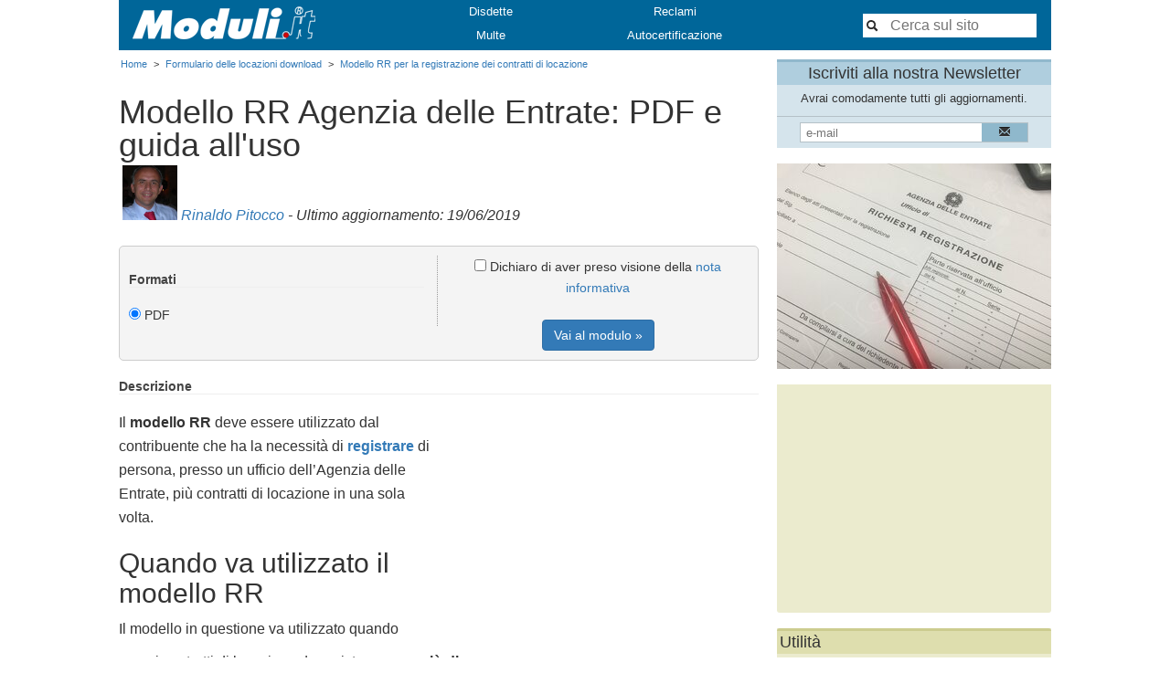

--- FILE ---
content_type: text/html; charset=utf-8
request_url: https://www.moduli.it/modello-rr-5197
body_size: 10858
content:
<!doctype html>
<!--[if lt IE 7 ]> <html lang="it" class="no-js ie6"> <![endif]-->
<!--[if IE 7 ]> <html lang="it" class="no-js ie7"> <![endif]-->
<!--[if IE 8 ]> <html lang="it" class="no-js ie8"> <![endif]-->
<!--[if IE 9 ]> <html lang="it" class="no-js ie9"> <![endif]-->
<!--[if (gt IE 9)|!(IE)]><!--><html lang="it"><!--<![endif]-->
<head>


<title>Modello RR per la registrazione dei contratti di locazione</title>

<meta charset="utf-8">
<meta http-equiv="X-UA-Compatible" content="IE=edge">

<meta name="description" content="Il modello RR va presentato di persona presso una delle sedi territoriali del’Agenzia insieme al resto della documentazione in caso di registrazione di più contratti di locazione">            <meta property="og:url" content="https://www.moduli.it/modello-rr-5197">
<meta property="og:site_name" content="Moduli.it">
<meta property="og:title" content="Modello RR per la registrazione dei contratti di locazione">
<meta property="og:description" content="Il modello RR va presentato di persona presso una delle sedi territoriali del’Agenzia insieme al resto della documentazione in caso di registrazione di più contratti di locazione">
<meta property="og:updated_time" content="2019-06-19T18:13:58+02:00" />
<meta property="og:image" content="https://www.moduli.it/ci/00/02/4B/150480.ct500x350.jpg" />
<meta property="article:modified_time" content="2019-06-19T18:13:58+02:00" />

<meta name="twitter:card" content="summary">
<meta name="twitter:url" content="https://www.moduli.it/modello-rr-5197">
<meta name="twitter:title" content="Modello RR per la registrazione dei contratti di locazione">
<meta name="twitter:description" content="Il modello RR va presentato di persona presso una delle sedi territoriali del’Agenzia insieme al resto della documentazione in caso di registrazione di più contratti di locazione">
<meta name="twitter:site" content="@Moduli_it">
<meta name="twitter:creator" content="@Moduli_it">
<meta name="twitter:image" content="https://www.moduli.it/ci/00/02/4B/150480.ct500x350.jpg" />

<script type="application/ld+json">{
"@context": "https:\/\/schema.org",
"@type": "Article",
"@id": "https:\/\/www.moduli.it\/modello-rr-5197#article",
"headline": "Modello RR per la registrazione dei contratti di locazione",
"datePublished": "2016-04-15T09:00:00+02:00",
"dateModified": "2019-06-19T18:13:58+02:00",
"inLanguage": "it-IT",
"publisher": {
"@id": "https:\/\/www.moduli.it\/cose-moduli-it#organization",
"url": "https:\/\/www.moduli.it\/cose-moduli-it",
"name": "Moduli.it"
},
"description": "Il modello RR va presentato di persona presso una delle sedi territoriali del\u2019Agenzia insieme al resto della documentazione in caso di registrazione di pi\u00f9 contratti di locazione",
"articleBody": "Il modello RR deve essere utilizzato dal contribuente che ha la necessit&agrave; di registrare di persona, presso un ufficio dell&rsquo;Agenzia delle Entrate, pi&ugrave; contratti di locazione in una sola volta.\nQuando va utilizzato il modello RR\nIl modello in questione va utilizzato quando\n\ni contratti di locazione da registrare sono pi&ugrave; di uno;\nil contribuente non intende utilizzare la procedura telematica.\n\n\nRicordiamo che:\n\nnon c&rsquo;&egrave; obbligo di registrazione per i contratti che non superano i 30 giorni complessivi nell&rsquo;anno;\nla registrazione deve avvenire entro 30 giorni dalla data di stipula o dalla sua decorrenza, se anteriore.\n\n\nCome avviene la registrazione attraverso il modello RR\nCome detto il modello RR editabile va utilizzato quando il cittadino intende provvedere alla registrazione dei contratti di locazione presso un ufficio dell&rsquo;Agenzia delle Entrate, dunque rinunciando ad avvalersi&nbsp;\n\ndei servizi telematici dell&rsquo;Agenzia oppure\ndel supporto di un intermediario abilitato (commercialista, Caf, associazioni di categoria, ecc.).\n\nIl contribuente in pratica pu&ograve; recarsi presso qualsiasi ufficio dell&rsquo;Agenzia delle Entrate portando al seguito la seguente documentazione:\n\nmodello RR contenente i dati dei contratti da registrare;\nalmeno 2 originali di ciascun contratto di locazione. In alternativa su pu&ograve; produrre per ciascun contratto una fotocopia per la quale l&rsquo;ufficio ne attester&agrave; la conformit&agrave; all&rsquo;originale;\nmodello RLI compilato;\ncontrassegni telematici per il pagamento dell&rsquo;imposta di bollo (16 euro). Occorre un contrassegno ogni 4 facciate scritte e, comunque, ogni 100 righe di ciascun contratto da registrare. La data di emissione del contrassegno non deve essere successiva alla data di stipula del contratto;\ncopia del Modello F24 Elementi identificativi con cui si &egrave; provveduto a pagare l&rsquo;imposta di registro. Tale imposta non va pagata da coloro che hanno optato per il regime della cedolare secca.\n\nCon la richiesta di registrazione del contratto, l&rsquo;ufficio consegna al contribuente\n\nuna copia del contratto timbrata e firmata o in alternativa\nla ricevuta di avvenuta consegna se la registrazione non &egrave; contestuale alla ricezione. In quest'ultimo caso gli sar&agrave; comunicata una data in cui poter ritirare la copia del contratto registrato.\n",
"mainEntityOfPage": {
"@context": "https:\/\/schema.org",
"@type": "WebPage",
"@id": "https:\/\/www.moduli.it\/modello-rr-5197"
},
"author": {
"@id": "https:\/\/www.moduli.it\/rinaldo-pitocco#person",
"@type": "Person",
"url": "https:\/\/www.moduli.it\/rinaldo-pitocco",
"name": "Rinaldo Pitocco: CEO Civica Srl, CEO Dotcube Srl, European funds consultant, Expert in consumer protection"
},
"image": {
"@type": "ImageObject",
"url": "https:\/\/www.moduli.it\/ci\/00\/02\/4B\/150480.orig.jpg",
"width": 960,
"height": 878
}
}</script>


<script type="application/ld+json">{
"@context": "https:\/\/schema.org",
"@type": "WebPage",
"@id": "https:\/\/www.moduli.it\/modello-rr-5197",
"isPartOf": {
"@type": "WebSite",
"@id": "https:\/\/www.moduli.it\/#website"
},
"primaryImageOfPage": {
"@id": "https:\/\/www.moduli.it\/modello-rr-5197#primaryImage"
},
"datePublished": "2016-04-15T09:00:00+02:00",
"dateModified": "2019-06-19T18:13:58+02:00",
"breadcrumb": {
"@context": "https:\/\/schema.org",
"@type": "BreadcrumbList",
"@id": "https:\/\/www.moduli.it\/modello-rr-5197#breadcrumb"
},
"inLanguage": "it-IT",
"publisher": {
"@id": "https:\/\/www.moduli.it\/cose-moduli-it#organization",
"url": "https:\/\/www.moduli.it\/cose-moduli-it",
"name": "Moduli.it"
},
"image": {
"@type": "ImageObject",
"url": "https:\/\/www.moduli.it\/ci\/00\/02\/4B\/150480.ct500x350.jpg",
"width": 500,
"height": 350
},
"description": "Il modello RR va presentato di persona presso una delle sedi territoriali del\u2019Agenzia insieme al resto della documentazione in caso di registrazione di pi\u00f9 contratti di locazione",
"mainEntity": {
"@context": "https:\/\/schema.org",
"@type": "Article",
"@id": "https:\/\/www.moduli.it\/modello-rr-5197#article"
}
}</script>




<script type="application/ld+json">{
"@context": "https:\/\/schema.org",
"@type": "ImageObject",
"@id": "https:\/\/www.moduli.it\/modello-rr-5197#primaryImage",
"url": "https:\/\/www.moduli.it\/ci\/00\/02\/4B\/150480.orig.jpg",
"contentUrl": "https:\/\/www.moduli.it\/ci\/00\/02\/4B\/150480.orig.jpg",
"width": 960,
"height": 878,
"inLanguage": "it-IT",
"caption": "modello rr editabile, modello rr istruzioni"
}</script>




<script type="application/ld+json">{
"@context": "https:\/\/schema.org",
"@type": "Organization",
"@id": "https:\/\/www.moduli.it\/cose-moduli-it#organization",
"name": "Moduli.it",
"description": "Moduli.it \u00e8 il punto di riferimento per la modulistica in Italia. Moduli.it \u00e8 stato fondato nel 2000 da Rinaldo Pitocco. Moduli.it offre migliaia di modelli e fac simile utili per la vita personale e professionale. Moduli.it \u00e8 un servizio di pubblica utilit\u00e0 totalmente gratuito.",
"url": "https:\/\/www.moduli.it\/cose-moduli-it",
"email": "redazione@moduli.it",
"sameAs": [
"https:\/\/www.facebook.com\/Moduli.it",
"https:\/\/twitter.com\/moduli_it"
],
"logo": {
"@context": "https:\/\/schema.org",
"@type": "ImageObject",
"@id": "https:\/\/www.moduli.it\/img\/logo_square_800.png",
"width": 800,
"height": 800,
"url": "https:\/\/www.moduli.it\/img\/logo_square_800.png",
"contentUrl": "https:\/\/www.moduli.it\/img\/logo_square_800.png",
"caption": "Logo of the paper-forms portal Moduli.it by Rinaldo Pitocco"
}
}</script>


<script type="application/ld+json">{
"@context": "https:\/\/schema.org",
"@type": "WebSite",
"@id": "https:\/\/www.moduli.it\/#website",
"url": "https:\/\/www.moduli.it",
"name": "Moduli.it",
"description": "Il portale italiano della modulistica",
"publisher": {
"@id": "https:\/\/www.moduli.it\/cose-moduli-it#organization",
"url": "https:\/\/www.moduli.it\/cose-moduli-it",
"name": "Moduli.it"
},
"potentialAction": {
"@type": "SearchAction",
"target": {
"@type": "EntryPoint",
"urlTemplate": "https:\/\/www.moduli.it\/srch?q={search_term_string}"
},
"query-input": "required name=search_term_string"
},
"inLanguage": "it-IT"
}</script>




<script type="application/ld+json">{
"@context": "https:\/\/schema.org",
"@type": "BreadcrumbList",
"@id": "https:\/\/www.moduli.it\/modello-rr-5197#breadcrumb",
"itemListElement": [
{
"@type": "ListItem",
"position": 1,
"item": {
"@id": "https:\/\/www.moduli.it\/"
},
"name": "Home"
},
{
"@type": "ListItem",
"position": 2,
"item": {
"@id": "https:\/\/www.moduli.it\/formulario-delle-locazioni"
},
"name": "Formulario delle locazioni download"
},
{
"@type": "ListItem",
"position": 3,
"item": {
"@id": "https:\/\/www.moduli.it\/modello-rr-5197"
},
"name": "Modello RR per la registrazione dei contratti di locazione"
}
]
}</script>


<script async type="text/javascript" src="//s.clickiocdn.com/t/pb205692.js"></script>
<script async type="text/javascript" src="//s.clickiocdn.com/t/common_258.js"></script>


<script async type="text/javascript" src="//s.clickiocdn.com/t/consent_205692.js"></script>

<link rel="icon" type="image/png" href="/favicon.png">
<link rel="canonical" href="https://www.moduli.it/modello-rr-5197">
<meta name="viewport" content="width=device-width, initial-scale=1">

<link rel="stylesheet" type="text/css" href="/css/above-58.min.css">
<link rel="stylesheet" type="text/css" href="/css/mod3-58.min.css">


<style id="csscore" type="text/css"></style>

<!--[if lt IE 9]>
<script src="/js/css3-mediaqueries.min.js"></script>
<script src="//html5shim.googlecode.com/svn/trunk/html5.js"></script>
<![endif]-->

<script>
if (window !== top) top.location = window.location;
</script>

<meta name="verify-v1" content="Jf0mVH2LfCWGw/V2PhnMMhCjK3smnD5Un339tos6JkM=">

<script async src="https://fundingchoicesmessages.google.com/i/pub-7630303753790471?ers=1" nonce="ZIOCXFLLYtfwlyH4dJeipQ"></script><script nonce="ZIOCXFLLYtfwlyH4dJeipQ">(function() {function signalGooglefcPresent() {if (!window.frames['googlefcPresent']) {if (document.body) {const iframe = document.createElement('iframe'); iframe.style = 'width: 0; height: 0; border: none; z-index: -1000; left: -1000px; top: -1000px;'; iframe.style.display = 'none'; iframe.name = 'googlefcPresent'; document.body.appendChild(iframe);} else {setTimeout(signalGooglefcPresent, 0);}}}signalGooglefcPresent();})();</script>

</head>


<body>

<div id="pagewrap">
<header id="header">
<div id="resp_btn">
<div id="tgl_menu" onclick="toggle_menu()">
<svg id="menu" xmlns="http://www.w3.org/2000/svg" xmlns:xlink="http://www.w3.org/1999/xlink" x="0px" y="0px"
width="20px" height="20px" fill="#EEE" viewBox="0 0 150 150" style="enable-background:new 0 0 150 150;" xml:space="preserve">
<g>
<path d="M15,30h120c8.284,0,15-6.716,15-15s-6.716-15-15-15H15C6.716,0,0,6.716,0,15S6.716,30,15,30z"/>
<path d="M135,60H15C6.716,60,0,66.716,0,75s6.716,15,15,15h120c8.284,0,15-6.716,15-15S143.284,60,135,60z"/>
<path d="M135,120H15c-8.284,0-15,6.716-15,15s6.716,15,15,15h120c8.284,0,15-6.716,15-15S143.284,120,135,120z"/>
</g>
</svg>
</div>
<div id="tgl_srch" onclick="toggle_srch()">
<svg id="search" xmlns="http://www.w3.org/2000/svg" xmlns:xlink="http://www.w3.org/1999/xlink" x="0px" y="0px"
width="20px" height="20px" fill="#EEE" viewBox="0 0 27.72 27.72" style="enable-background:new 0 0 27.72 27.72;" xml:space="preserve">
<g>
<path d="M27.28,23.014l-8.158-7.048c-0.525-0.524-1.25-0.729-1.933-0.619c2.847-3.749,2.568-9.129-0.851-12.548c-3.733-3.732-9.807-3.732-13.539,0c-3.731,3.732-3.731,9.807,0,13.539c3.42,3.42,8.8,3.697,12.548,0.852c-0.108,0.683,0.095,1.404,0.619,1.933l7.048,8.16c0.87,0.871,2.839,0.312,3.709-0.557C27.596,25.853,28.151,23.885,27.28,23.014zM14.114,14.112c-2.506,2.505-6.582,2.505-9.088,0c-2.507-2.505-2.506-6.583,0-9.087c2.504-2.505,6.582-2.506,9.086,0C16.618,7.53,16.618,11.608,14.114,14.112z"/>
<path d="M5.684,9.34c-0.005-0.435-0.36-0.782-0.796-0.777c-0.437,0.005-0.781,0.36-0.777,0.795c0.02,1.655,0.672,3.212,1.844,4.384c0.309,0.307,0.808,0.307,1.113,0c0.309-0.307,0.309-0.805,0-1.113C6.188,11.749,5.698,10.581,5.684,9.34z"/>
</g>
</svg>
</div>
</div>

<div id="logoarea">
<div id="toplogo_cnt">
<div id="toplogo">
<a href="/" rel="home" alt="Moduli.it"><span>Moduli.it</span></a>
</div>
</div>
<div id="mainmenu_cnt">
<ul class="mainmenu">
<li><a href="/disdetta">Disdette</a></li>
<li><a href="/reclamo">Reclami</a></li>
<li><a href="/moduli-compilabili-per-ricorso-contro-multe">Multe</a></li>
<li><a href="/autocertificazione">Autocertificazione</a></li>
</ul>
</div>
<div id="topsearch_cnt" >
<form id="topsearch" action="/srch" method="get">
<input type="text" name="q" size="10" class="icon-search" placeholder="Cerca sul sito" />
</form>
</div>
</div>
</header>

<div id="container_join">
</div>

<div id="contentwrap">
<div id="content">
<ul class="hnav1 navcrumb">
<li><a href="/" rel="home"<span>Home</span></a></li>
<li>&gt;</li>
<li><a href="/formulario-delle-locazioni"<span>Formulario delle locazioni download</span></a></li>
<li>&gt;</li>

<li><a href="/modello-rr-5197"><span>Modello RR per la registrazione dei contratti di locazione</span></a></li>
</ul>


<form action="/form/chooser" method="post" onsubmit="return pg_submit()">
<input type="hidden" name="forminfo" value="5197" />


<article>
<div>
<div class="conttitle-right"></div>
<h1 class="conttitle">Modello RR Agenzia delle Entrate: PDF e guida all&#039;uso</h1>
<div class="clearfix"></div>
</div>

<div id="author1">
<img  src="/ci/00/02/DF/188186.ct100x100.jpg" width="100" height="100" alt="Rinaldo Pitocco"  />
<a href="https://www.moduli.it/rinaldo-pitocco" rel="author">Rinaldo Pitocco</a>
- Ultimo aggiornamento: 19/06/2019
</div>
<style>
#itemlic_frm {
float: left;
width: 49.8%;
padding-right: 1em;
border-right: 1px dotted #999999;
text-align:  left;
}
#itemlic_btn {
float: left;
width: 49.8%;
padding-left: 1em;
}
</style>
<div id="itemlic"><div id="itemlic_frm">
<a name="formatchoice"></a>
<div class="secttitle2">Formati</div>

<input type="radio" name="formfmt" value="45287" checked="checked" />
PDF
<br />
</div><div id="itemlic_btn">
<input type="checkbox" id="acc" name="acc" value="1" />
Dichiaro di aver preso visione della <a href="/about/privacy" target="_blank">nota
informativa</a>

<br /><br />

<button type="submit" class="btn btn-primary">Vai al modulo &raquo;</button>
</div>
<div class="clearfix"></div>
</div>


<div class="ad_item_content">    <script async src="//pagead2.googlesyndication.com/pagead/js/adsbygoogle.js"></script>
<ins class="adsbygoogle"
style="display:block;height:100%;"
data-ad-channel="8434612905+7209741707"
data-ad-client="ca-pub-7630303753790471"
data-ad-slot="2124574907">
</ins>
<script type="text/javascript"><!--
(adsbygoogle = window.adsbygoogle || []).push({});
//-->
</script>
</div>            <div class="secttitle2">Descrizione</div>

<p>Il <strong>modello RR</strong> deve essere utilizzato dal contribuente che ha la necessit&agrave; di <a href="https://www.moduli.it/registrazione-contratto-locazione-chi-paga-14269"><strong>registrare</strong></a> di persona, presso un ufficio dell&rsquo;Agenzia delle Entrate, pi&ugrave; contratti di locazione in una sola volta.</p>
<h2>Quando va utilizzato il modello RR</h2>
<p>Il modello in questione va utilizzato quando</p>
<ul>
<li>i contratti di locazione da registrare sono <strong>pi&ugrave; di uno</strong>;</li>
<li>il contribuente non intende utilizzare la <strong>procedura telematica</strong>.</li>
</ul>
<div>
<p>Ricordiamo che:</p>
<ul>
<li>non c&rsquo;&egrave; obbligo di registrazione per i contratti che non superano i 30 giorni complessivi nell&rsquo;anno;</li>
<li>la registrazione deve avvenire entro 30 giorni dalla data di stipula o dalla sua decorrenza, se anteriore.</li>
</ul>
</div>
<h2>Come avviene la registrazione attraverso il modello RR</h2>
<p>Come detto il <strong>modello RR editabile</strong> va utilizzato quando il cittadino intende provvedere alla registrazione dei contratti di locazione presso un ufficio dell&rsquo;Agenzia delle Entrate, dunque rinunciando ad avvalersi&nbsp;</p>
<ul>
<li>dei servizi telematici dell&rsquo;Agenzia <em>oppure</em></li>
<li>del supporto di un intermediario abilitato (commercialista, Caf, associazioni di categoria, ecc.).</li>
</ul>
<p>Il contribuente in pratica pu&ograve; recarsi presso <strong>qualsiasi ufficio</strong> dell&rsquo;Agenzia delle Entrate portando al seguito la seguente documentazione:</p>
<ul>
<li><strong>modello RR</strong> contenente i dati dei contratti da registrare;</li>
<li>almeno <strong>2 originali di ciascun contratto di locazione</strong>. In alternativa su pu&ograve; produrre per ciascun contratto una fotocopia per la quale l&rsquo;ufficio ne attester&agrave; la conformit&agrave; all&rsquo;originale;</li>
<li><a href="https://www.moduli.it/modello-rli-stampabile-pdf-28737"><strong>modello RLI</strong></a> compilato;</li>
<li><strong>contrassegni telematici</strong> per il pagamento dell&rsquo;imposta di bollo (16 euro). Occorre un contrassegno ogni 4 facciate scritte e, comunque, ogni 100 righe di ciascun contratto da registrare. La data di emissione del contrassegno non deve essere successiva alla data di stipula del contratto;</li>
<li>copia del <a href="https://www.moduli.it/modello-f24-elide-compilabile-8869"><strong>Modello F24 Elementi identificativi</strong></a> con cui si &egrave; provveduto a pagare l&rsquo;imposta di registro. Tale imposta non va pagata da coloro che hanno optato per il regime della cedolare secca.</li>
</ul>
<p>Con la richiesta di registrazione del contratto, l&rsquo;ufficio consegna al contribuente</p>
<ul>
<li>una copia del contratto timbrata e firmata <em>o in alternativa</em></li>
<li>la ricevuta di avvenuta consegna se la registrazione non &egrave; contestuale alla ricezione. In quest'ultimo caso gli sar&agrave; comunicata una data in cui poter ritirare la copia del contratto registrato.</li>
</ul>



</article>
<div class="clearfix"></div>

<div class="ad_item_bot">    <script async src="//pagead2.googlesyndication.com/pagead/js/adsbygoogle.js"></script>
<ins class="adsbygoogle"
style="display:block;height:100%;"
data-ad-channel="8434612905+5733008503"
data-ad-client="ca-pub-7630303753790471"
data-ad-slot="2124574907">
</ins>
<script type="text/javascript"><!--
(adsbygoogle = window.adsbygoogle || []).push({});
//-->
</script>
</div>            <div class="secttitle2">Documenti correlati</div>

<ul class="doclist2">
<li class="doclist_FORMINFO">
<a href="/registrazione-contratto-locazione-chi-paga-14269">Registrazione contratto locazione: chi paga</a>
</li>
<li class="doclist_FORMINFO">
<a href="/modello-rli-stampabile-pdf-28737">Modello RLI stampabile: PDF Agenzia Entrate</a>
</li>
<li class="doclist_FORMINFO">
<a href="/modello-contratto-affitto-cedolare-secca-word-15129">Modello contratto affitto cedolare secca WORD</a>
</li>
<li class="doclist_FORMINFO">
<a href="/fac-simile-comunicazione-opzione-cedolare-secca-all-inquilino-12286">Fac simile comunicazione opzione cedolare secca all&#039;inquilino</a>
</li>
<li class="doclist_FORMINFO">
<a href="/clausola-cedolare-secca-19262">Clausola cedolare secca: fac simile modelli da inserire in contratto</a>
</li>
<li class="doclist_FORMINFO">
<a href="/modulo-richiesta-addebito-su-conto-corrente-imposte-contratto-di-locazione-5196">Modulo richiesta addebito su conto corrente imposte contratto di locazione</a>
</li>
</ul>
<div class="clearfix"></div>


<div class="clearfix">&nbsp;</div>    </form><div>
<div class="secttitle2">Utilit&agrave;</div>

<button onclick="Moduli.tipfDialog(5197);" class="btn btn-primary"><i class="icon-share"></i> Invia a un amico</button>
&nbsp;
<button onclick="Moduli.feedbackDialog(5197, '');" class="btn btn-default"><i class="icon-inline icon-envelope"></i> Feedback</button>


</div>
<div class="clearfix"></div>

</div>
<div id="sidebar">
<div id="nlbox" class="sidebox2">
<h4 class="nltitle">Iscriviti alla nostra Newsletter</h4>
Avrai comodamente tutti gli aggiornamenti.
<div id="nlform_cnt">
<form id="nlform" action="/user/registerbox" method="POST">
<input id="nlinput" type="text" name="email" placeholder="e-mail" />
<button id="nlbutton" type="submit"><i class="icon-inline icon-envelope"></i></button>
</form>
</div>
</div>

<div class="sidebox2"><img src="https://www.moduli.it/ci/00/02/4B/150480.ct300x225.jpg"
width="300" height="225" alt="modello&#x20;rr&#x20;editabile,&#x20;modello&#x20;rr&#x20;istruzioni"/>
</div>

<div class="sidebox" style="min-height: 250px; height: 250px">        <script async src="//pagead2.googlesyndication.com/pagead/js/adsbygoogle.js"></script>
<ins class="adsbygoogle"
style="display:block;height:100%;"
data-ad-channel="8434612905+9265785666"
data-ad-client="ca-pub-7630303753790471"
data-ad-slot="2124574907">
</ins>
<script type="text/javascript"><!--
(adsbygoogle = window.adsbygoogle || []).push({});
//-->
</script>

</div>
<div class="sidebox"><h4 class="sidetitle">Utilit&agrave;</h4>
<ul class="vnavmenu2 sidenav1">
<li>&raquo; <a href="/?segnala">Segnala Moduli.it ad un amico</a></li>
<li>&raquo; <a href="/formulario-lettere-commerciali">Lettere commerciali</a></li>
<li>&raquo; <a href="/codice-fiscale">Codice Fiscale</a></li>
<li>&raquo; <a href="/abicab">Ricerca ABI e CAB</a></li>
<li>&raquo; <a href="/hitparade">I pi&ugrave; scaricati</a></li>
</ul>
</div>
<div class="sidebox2">        <div style="height: 60px; text-align: center">
<a style="cursor: pointer" onclick="Moduli.shareOpen('https://wa.me/?', 'text', document.location.href, 'a', 'a');"
title="Condividi su WhatApp"><svg version="1.1" width="50" height="50" viewBox="0 0 48 48" >
<g id="Icons" stroke="none" stroke-width="1" fill="none" fill-rule="evenodd">
	<g id="Color" transform="translate(-700.000000, -360.000000)" fill="#67C15E">
		<path d="M723.993033,360 C710.762252,360 700,370.765287 700,383.999801
			C700,389.248451 701.692661,394.116025 704.570026,398.066947 L701.579605,406.983798 L710.804449,404.035539
			C714.598605,406.546975 719.126434,408 724.006967,408 C737.237748,408 748,397.234315 748,384.000199
			C748,370.765685 737.237748,360.000398 724.006967,360.000398 L723.993033,360.000398 L723.993033,360
			Z M717.29285,372.190836 C716.827488,371.07628 716.474784,371.034071 715.769774,371.005401
			C715.529728,370.991464 715.262214,370.977527 714.96564,370.977527 C714.04845,370.977527 713.089462,371.245514 712.511043,371.838033
			C711.806033,372.557577 710.056843,374.23638 710.056843,377.679202 C710.056843,381.122023 712.567571,384.451756 712.905944,384.917648
			C713.258648,385.382743 717.800808,392.55031 724.853297,395.471492 C730.368379,397.757149 732.00491,397.545307 733.260074,397.27732
			C735.093658,396.882308 737.393002,395.527239 737.971421,393.891043 C738.54984,392.25405 738.54984,390.857171 738.380255,390.560912
			C738.211068,390.264652 737.745308,390.095816 737.040298,389.742615 C736.335288,389.389811 732.90737,387.696673 732.25849,387.470894
			C731.623543,387.231179 731.017259,387.315995 730.537963,387.99333 C729.860819,388.938653 729.198006,389.89831 728.661785,390.476494
			C728.238619,390.928051 727.547144,390.984595 726.969123,390.744481 C726.193254,390.420348 724.021298,389.657798 721.340985,387.273388
			C719.267356,385.42535 717.856938,383.125756 717.448104,382.434484 C717.038871,381.729275 717.405907,381.319529 717.729948,380.938852
			C718.082653,380.501232 718.421026,380.191036 718.77373,379.781688 C719.126434,379.372738 719.323884,379.160897 719.549599,378.681068
			C719.789645,378.215575 719.62006,377.735746 719.450874,377.382942 C719.281687,377.030139 717.871269,373.587317 717.29285,372.190836 Z" id="Whatsapp"></path>
	</g>
</g>
</svg></a>
&nbsp;
<a style="cursor: pointer" onclick="Moduli.shareOpen('https://t.me/share/url?', 'url', document.location.href, 'text', document.title);"
title="Condividi su Telegram"><svg version="1.1" width="50" height="50" viewBox="0 0 512 512" >
<path style="fill:#37aee2" d="M 443.00524,0 H 68.993532 C 30.890215,0 0,30.888765 0,68.993091
	V 443.00491 C 0,481.10923 30.888962,511.998 68.993532,511.998
	L 443.00772,512 C 481.11104,512 512,481.11124 512,443.00816
	V 68.993091 C 511.99875,30.888765 481.10979,0 443.00524,0 Z" />
<path fill="#c8daea" d="M199 404c-11 0-10-4-13-14l-32-105 245-144" />
<path fill="#a9c9dd" d="M199 404c7 0 11-4 16-8l45-43-56-34" />
<path fill="#f6fbfe" d="M204 319l135 99c14 9 26 4 30-14l55-258c5-22-9-32-24-25L79 245c-21 8-21 21-4 26l83 26 190-121c9-5 17-3 11 4" />
</svg></a>
&nbsp;
<a style="cursor: pointer" onclick="Moduli.tipfDialog(5197);"
title="Invia ad un amico"> <svg version="1.1" width="50" height="50" viewBox="0 0 309.267 309.267" style="enable-background:new 0 0 309.267 309.267;" xml:space="preserve">
<path style="fill:#F4B459;" d="M28.994,256.112h251.279c16.014,0,28.994-12.989,28.994-28.994V82.149
	c0-16.014-12.98-28.994-28.994-28.994H28.994C12.989,53.155,0,66.135,0,82.149v144.969C0,243.123,12.989,256.112,28.994,256.112z" />

<path style="fill:#E8AB54;" d="M9.723,248.622l120.943-93.07L9.984,60.413C3.914,65.729,0,73.441,0,82.149v144.969
	C0,235.69,3.798,243.316,9.723,248.622z M299.486,60.578l-125.417,95.245l125.301,92.944c6.031-5.306,9.897-12.999,9.897-21.649
	V82.149C309.267,73.538,305.44,65.893,299.486,60.578z"/>

<path style="fill:#FADAAC;" d="M305.44,241.257L199.825,156.75l106.881-86.44c-2.378-5.267-6.253-9.665-11.105-12.69
	L159.079,166.83L18.865,55.069c-5.644,2.117-10.486,5.866-13.83,10.776l112.892,90.548L6.495,245.181
	c3.798,4.716,8.978,8.196,14.99,9.819l110.399-87.32l6.736,5.432c11.308,11.646,29.641,11.646,40.959,0l6.272-5.074l107.267,84.942
	C298.327,250.39,302.589,246.312,305.44,241.257z"/>
</svg></a>
&nbsp;
<a style="cursor: pointer" onclick="Moduli.shareOpen('https://www.facebook.com/sharer.php?', 'u', document.location.href, 't', document.title);"
title="Condividi su Facebook"><svg version="1.1" width="50" height="50" viewBox="0 0 408.788 408.788" style="enable-background:new 0 0 408.788 408.788;" xml:space="preserve">
<path style="fill:#475993;" d="M353.701,0H55.087C24.665,0,0.002,24.662,0.002,55.085v298.616c0,30.423,24.662,55.085,55.085,55.085
	h147.275l0.251-146.078h-37.951c-4.932,0-8.935-3.988-8.954-8.92l-0.182-47.087c-0.019-4.959,3.996-8.989,8.955-8.989h37.882
	v-45.498c0-52.8,32.247-81.55,79.348-81.55h38.65c4.945,0,8.955,4.009,8.955,8.955v39.704c0,4.944-4.007,8.952-8.95,8.955
	l-23.719,0.011c-25.615,0-30.575,12.172-30.575,30.035v39.389h56.285c5.363,0,9.524,4.683,8.892,10.009l-5.581,47.087
	c-0.534,4.506-4.355,7.901-8.892,7.901h-50.453l-0.251,146.078h87.631c30.422,0,55.084-24.662,55.084-55.084V55.085
	C408.786,24.662,384.124,0,353.701,0z"/>
</svg></a>
</div>
</div>
<div class="sidebox"><h4 class="sidetitle">In evidenza</h4>
<ul class="vnavmenu2 sidenav1">
<li>** <a href="/modello-ot23-2026-25627">Modello OT23 2026</a> **</li>
<li>** <a href="/modello-richiesta-preventivo-word-1190">Modello richiesta preventivo word</a> **</li>

<li>** <a href="/modulo-richiesta-passaporto-editabile-2026-2456">Modulo richiesta passaporto</a> **</li>
<li>** <a href="/curriculum-vitae-formato-europeo-word-7031">Curriculum europeo</a> **</li>
<li>** <a href="/foglio-presenze-dipendenti-fac-simile-xls-pdf-word-6749">Foglio presenze dipendenti</a> **</li>
<li>** <a href="/curriculum-vitae-vuoto-da-compilare-word-5780">Curriculum da compilare</a> **</li>
<li>** <a href="/bollettino-postale-per-passaporto-pdf-6702">Bollettino postale per passaporto</a> **</li>
<li>** <a href="/modulo-disdetta-vodafone-10461">Modulo disdetta Vodafone</a> **</li>
<li>** <a href="/modello-f24-editabile-11879">F24 editabile</a> **</li>
</ul>
</div>
<div id="ad_item_sticky">    <script async src="//pagead2.googlesyndication.com/pagead/js/adsbygoogle.js"></script>
<ins class="adsbygoogle"
style="display:block;height:100%;"
data-ad-channel="8434612905+8686474907"
data-ad-client="ca-pub-7630303753790471"
data-ad-slot="2124574907">
</ins>
<script type="text/javascript"><!--
(adsbygoogle = window.adsbygoogle || []).push({});
//-->
</script>
</div>

<script class='__lxGc__' type='text/javascript'> ((__lxGc__=window.__lxGc__||{'s':{},'b':0})['s']['_205692']=__lxGc__['s']['_205692']||{'b':{}})['b']['_689963']={'i':__lxGc__.b++}; </script>

<script class='__lxGc__' type='text/javascript'> ((__lxGc__=window.__lxGc__||{'s':{},'b':0})['s']['_205692']=__lxGc__['s']['_205692']||{'b':{}})['b']['_669762']={'i':__lxGc__.b++}; </script>


</div>
</div>

<footer id="footer">
<section>
<ul class="vnav1 footnav">
<li><a href="/app-utili">App utili</a></li>
<li><a href="/cat-1">Categorie: 1</a></li>
<li><a href="/cat-2">Categorie: 2</a></li>
<li><a href="/cose-moduli-it">About</a></li>
<li><a href="javascript:Moduli.feedbackDialog(0, '');">Feedback</a></li>
</ul>
</section>

<section>
<ul class="vnav1 footnav">
<li><a href="javascript:il( 'priv', false );">Trattamento dati</a></li>
<li><a href="javascript:il( 'tc', false );">Termini e condizioni d'uso</a></li>
<li><a href="#" onclick="if(window.__lxG__consent__ !== undefined) {window.__lxG__consent__.showConsent()} else {alert('This function only for users from European Economic Area (EEA)')}; return false">
Cambia impostazioni privacy
</a></li>
<li><a href="javascript:il( 'help', false );">Help</a></li>
<li><a href="javascript:il( 'faq', false );">Faq</a></li>
</ul>
</section>

<section class="credits">
&copy; 2004-2026 <a href="http://www.dotcube.it">Dotcube srl</a><br>
Partita IVA: 01704330685
<address style="margin-bottom: 10px">
C.so Manthon&egrave; 62, 65127 Pescara (Italy)<br>
Tel +39 085 7991546
</address>
&Egrave; vietata la riproduzione totale o parziale senza il consenso
dell'Editore. Tutti i diritti sono riservati.
</section>
<div class="clearfix"></div>
</footer>

</div>



<script type="text/javascript">
// Sticky AD
function stickyScroll()
{
$(document).ready(function () {
var top = $('#ad_item_sticky').offset().top;
$(window).scroll(function (event) {
var y = $(this).scrollTop();
if (y >= top) {
$('#ad_item_sticky').addClass('stick');
} else {
$('#ad_item_sticky').removeClass('stick');
}
});
});
}
</script>
<script type="text/javascript">
function toggle_srch() {
el = document.getElementById("topsearch_cnt");
el.style.display = (el.offsetParent === null) ? "block" : "none";
}
function toggle_menu() {
el = document.getElementById("mainmenu_cnt");
el.style.display = (el.offsetParent === null) ? "block" : "none";
}

/* inline cookiechoices */
/* inline loaders */  function loadScript(a,h){var g=document,b="script",f=g.createElement(b),e=g.getElementsByTagName(b)[0];f.src=a;if(h){f.addEventListener("load",function(c){h(null,c)},false)}e.parentNode.insertBefore(f,e)}function loadCSS(a,d,f){var b=window.document.createElement("link");var c=d||window.document.getElementsByTagName("script")[0];var e=window.document.styleSheets;b.rel="stylesheet";b.href=a;b.media="only x";c.parentNode.insertBefore(b,c);b.onloadcssdefined=function(g){var j;for(var h=0;h<e.length;h++){if(e[h].href&&e[h].href===b.href){j=true}}if(j){g()}else{setTimeout(function(){b.onloadcssdefined(g)})}};b.onloadcssdefined(function(){b.media=f||"all"});return b};

var _mod3JsLoaded = false;
loadScript('/js/mod3-39.min.js', function() {
_mod3JsLoaded = true;
loadScript('/js/wdscript.min.js', function() {});
if (typeof(stickyScroll) == "function") {
stickyScroll();
}
});
</script>
<script>
function pg_submit() {
if (! document.getElementById('acc').checked) {
document.getElementById('itemlic_btn').style.backgroundColor = "#ffc0c0";
setTimeout(function(){
alert("Errore: Non hai accettato i termini e le condizioni di utilizzo del portale.");
},100);

return false;
}

return true;
}
</script>





</body>
</html>


--- FILE ---
content_type: text/html; charset=utf-8
request_url: https://www.google.com/recaptcha/api2/aframe
body_size: 266
content:
<!DOCTYPE HTML><html><head><meta http-equiv="content-type" content="text/html; charset=UTF-8"></head><body><script nonce="nSp-Qx18ePa3qSsXVb9Bhg">/** Anti-fraud and anti-abuse applications only. See google.com/recaptcha */ try{var clients={'sodar':'https://pagead2.googlesyndication.com/pagead/sodar?'};window.addEventListener("message",function(a){try{if(a.source===window.parent){var b=JSON.parse(a.data);var c=clients[b['id']];if(c){var d=document.createElement('img');d.src=c+b['params']+'&rc='+(localStorage.getItem("rc::a")?sessionStorage.getItem("rc::b"):"");window.document.body.appendChild(d);sessionStorage.setItem("rc::e",parseInt(sessionStorage.getItem("rc::e")||0)+1);localStorage.setItem("rc::h",'1768798210587');}}}catch(b){}});window.parent.postMessage("_grecaptcha_ready", "*");}catch(b){}</script></body></html>

--- FILE ---
content_type: application/javascript; charset=utf-8
request_url: https://fundingchoicesmessages.google.com/f/AGSKWxUm4ThCMD1TExNp8oPUui1YrIHkwZn-4MZc6JrRuYgz1vXPi1-F-H-ZPVEDi1dkcw3-mrEYT4-dBT3bh0PJ484tcCiRmqHiAUMMN1jggjUCedN58n4oEfX3714JlE5Yu_mS6u82Djvm5Zuum2Wy3lVmCx0tU1Q4MaUHSQj-qtx4rq3vnKaUDuYtFo2E/_/adsenze./banman.asp?/images/adv_/adoverlayplugin./mad_ad.
body_size: -1291
content:
window['e2b5f517-5e93-4d4b-961f-1b46791ab833'] = true;

--- FILE ---
content_type: application/javascript; charset=utf-8
request_url: https://fundingchoicesmessages.google.com/f/AGSKWxWW6YLgGzBNRQXTJgutpSPiG053KzdndBO9cjs6KpSYPy4Q7qcVBvHzeT_fZF1y4IOkScTO1hoX8-B2hkoVZ9ZaHPIvf514CM947sBHUmiGLyepnSrUAUtJxQNh7rYlQ4i0pW2hOg==?fccs=W251bGwsbnVsbCxudWxsLG51bGwsbnVsbCxudWxsLFsxNzY4Nzk4MjEwLDcxNDAwMDAwMF0sbnVsbCxudWxsLG51bGwsW251bGwsWzcsNl0sbnVsbCxudWxsLG51bGwsbnVsbCxudWxsLG51bGwsbnVsbCxudWxsLG51bGwsMV0sImh0dHBzOi8vd3d3Lm1vZHVsaS5pdC9tb2RlbGxvLXJyLTUxOTciLG51bGwsW1s4LCJNOWxrelVhWkRzZyJdLFs5LCJlbi1VUyJdLFsxNiwiWzEsMSwxXSJdLFsxOSwiMiJdLFsxNywiWzBdIl0sWzI0LCIiXSxbMjksImZhbHNlIl1dXQ
body_size: 112
content:
if (typeof __googlefc.fcKernelManager.run === 'function') {"use strict";this.default_ContributorServingResponseClientJs=this.default_ContributorServingResponseClientJs||{};(function(_){var window=this;
try{
var np=function(a){this.A=_.t(a)};_.u(np,_.J);var op=function(a){this.A=_.t(a)};_.u(op,_.J);op.prototype.getWhitelistStatus=function(){return _.F(this,2)};var pp=function(a){this.A=_.t(a)};_.u(pp,_.J);var qp=_.Zc(pp),rp=function(a,b,c){this.B=a;this.j=_.A(b,np,1);this.l=_.A(b,_.Nk,3);this.F=_.A(b,op,4);a=this.B.location.hostname;this.D=_.Dg(this.j,2)&&_.O(this.j,2)!==""?_.O(this.j,2):a;a=new _.Og(_.Ok(this.l));this.C=new _.bh(_.q.document,this.D,a);this.console=null;this.o=new _.jp(this.B,c,a)};
rp.prototype.run=function(){if(_.O(this.j,3)){var a=this.C,b=_.O(this.j,3),c=_.dh(a),d=new _.Ug;b=_.fg(d,1,b);c=_.C(c,1,b);_.hh(a,c)}else _.eh(this.C,"FCNEC");_.lp(this.o,_.A(this.l,_.Ae,1),this.l.getDefaultConsentRevocationText(),this.l.getDefaultConsentRevocationCloseText(),this.l.getDefaultConsentRevocationAttestationText(),this.D);_.mp(this.o,_.F(this.F,1),this.F.getWhitelistStatus());var e;a=(e=this.B.googlefc)==null?void 0:e.__executeManualDeployment;a!==void 0&&typeof a==="function"&&_.Qo(this.o.G,
"manualDeploymentApi")};var sp=function(){};sp.prototype.run=function(a,b,c){var d;return _.v(function(e){d=qp(b);(new rp(a,d,c)).run();return e.return({})})};_.Rk(7,new sp);
}catch(e){_._DumpException(e)}
}).call(this,this.default_ContributorServingResponseClientJs);
// Google Inc.

//# sourceURL=/_/mss/boq-content-ads-contributor/_/js/k=boq-content-ads-contributor.ContributorServingResponseClientJs.en_US.M9lkzUaZDsg.es5.O/d=1/exm=ad_blocking_detection_executable,kernel_loader,loader_js_executable/ed=1/rs=AJlcJMzanTQvnnVdXXtZinnKRQ21NfsPog/m=cookie_refresh_executable
__googlefc.fcKernelManager.run('\x5b\x5b\x5b7,\x22\x5b\x5bnull,\\\x22moduli.it\\\x22,\\\x22AKsRol98S2O7UkI_OQizm7tlV5ea9DyIfj4pk62qrIZnFsYZLmXTemtl7UMj788ywUOdoQvzLXiqRg5qIH9tRkeJSBoxxm33joWJqCx5n66A1YHxetcwBgxBjLm13bIh4lVX9wVCbLTX3nqV--LwYS_7QoovsX903A\\\\u003d\\\\u003d\\\x22\x5d,null,\x5b\x5bnull,null,null,\\\x22https:\/\/fundingchoicesmessages.google.com\/f\/AGSKWxWbqqV91LAZFEry6w1YTJan9KmMpS4R_Pu5KKdr8n9f-Jwlr75sJibeJDDYq0GTDcbnST_fzz-1N_dFuHhgzr5ftxt3nybcEBlhb56sDRarV4edfRb5XKQ1qi_G1Iw4kiNtnFBwtg\\\\u003d\\\\u003d\\\x22\x5d,null,null,\x5bnull,null,null,\\\x22https:\/\/fundingchoicesmessages.google.com\/el\/AGSKWxWfzFVxFXXNDrOYTFI4yIncYLz7QwkCRLE6vzATPDY5UnAwCihYEgqnlyYyROArOv8y_Vn1vMsOiOzjsPPWHa7MivlhYvECwuQSvgSHNTI6fxNlCChpbEvEcqIScVC7-rOYvZRTHw\\\\u003d\\\\u003d\\\x22\x5d,null,\x5bnull,\x5b7,6\x5d,null,null,null,null,null,null,null,null,null,1\x5d\x5d,\x5b3,1\x5d\x5d\x22\x5d\x5d,\x5bnull,null,null,\x22https:\/\/fundingchoicesmessages.google.com\/f\/AGSKWxVt8uuQRdQrLcDNJo0rcA1378jBU3QRSR5GdlzW3IQVzfmCSwXdXueTyP1Gg6YSb2g9bRDW-osXqBJDaZpou0e9Ge6cGhs1x784RhRs06BXE0ucqODWxO7sUpRI8SNQY-OzMDCMfQ\\u003d\\u003d\x22\x5d\x5d');}